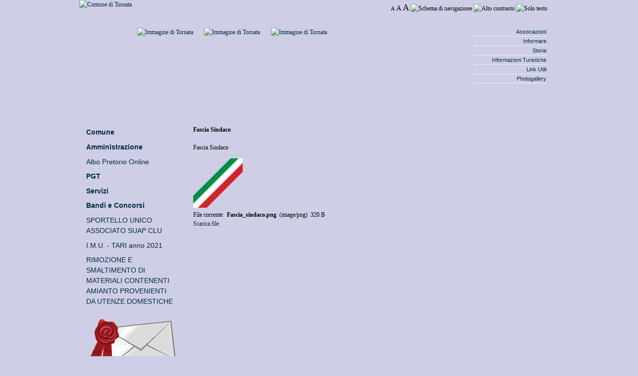

--- FILE ---
content_type: text/html; charset=UTF-8
request_url: https://comune.tornata.cr.it/module-mContent-view_document-id_document-21.phtml
body_size: 4443
content:
<!DOCTYPE html PUBLIC "-//W3C//DTD XHTML 1.1//EN" "http://www.w3.org/TR/xhtml11/DTD/xhtml11.dtd">
<html xmlns="http://www.w3.org/1999/xhtml" xml:lang="it">
<head>
<meta http-equiv="Content-Type" content="text/html; charset=UTF-8" />
<title>Comune di Tornata :: Sito Istituzionale</title>
<meta name="description" content=" :: Sito Istituzionale" />
<meta name="keywords" content="tornata, comune, tornatini, Parco dell'Oglio Sud, Pianura di Piadena,Sant'Antonio abate" />
<meta name="author" content="Comune di Tornata" />
<meta name="copyright" content="Copyright (c) 2010 by Comune di Tornata" />

<link rel="icon" href="themes/Tornata/images/icon.gif" type="image/gif" />
<link rel="shortcut icon" href="themes/Tornata/images/favicon.ico" />
		
















<link rel="alternate" type="application/rss+xml" href="module-mRSS-getfeed-id_rss-1.phtml"
				title="Comune di Tornata News del sito" />
<link rel="alternate" type="application/rss+xml" href="module-mRSS-getfeed-id_rss-2.phtml"
				title="Comune di Tornata Eventi del sito" />
<link rel="alternate" type="application/rss+xml" href="module-mRSS-getfeed-id_rss-3.phtml"
				title="Comune di Tornata Albo Pretorio Tornata" />


<!-- pnpagevars -->
<link rel="stylesheet" href="module-Xanthia-build_resources-id-3678817-restype-css.phtml" type="text/css"/>
<script type="text/javascript">/* <![CDATA[ */ document.location.entrypoint="index.phtml"; document.location.pnbaseURL="https://comune.tornata.cr.it/"; /* ]]> */</script>
<script type="text/javascript" src="module-Xanthia-build_resources-id-3678818-restype-javascript.phtml"></script>

<!-- /pnpagevars-->
</head>

<body class="small">

<script type="text/javascript">
	/* IE only */
	DD_roundies.addRule('.widget', '5px');
</script>

<div id="theme_outer_container"> 
	<div id="theme_header_container">		
		<div id="theme_header"><a href="index.phtml">
			<img id="theme_logo" src="themes/Tornata/images/logo.png" alt="Comune di Tornata" title="Sito Istituzionale"/></a>
			<div id="accessibility_link">
				<a href="javascript:setActiveStyleSheet('small')" accesskey="S" title="Imposta carattere piccolo"><span style="font-size:90%">A</span></a>
<a href="javascript:setActiveStyleSheet('medium')" accesskey="M" title="Imposta carattere medio"><span style="font-size:120%">A</span></a>
<a href="javascript:setActiveStyleSheet('big')" accesskey="B" title="Imposta carattere grande"><span style="font-size:150%">A</span></a>
<a href="module-mAccessibility.phtml" title="Visualizza lo schema di navigazione agevolata"><img src="themes/Tornata/images/accesskey_black.gif" alt="Schema di navigazione" title="Visualizza lo schema di navigazione agevolata"/></a>
<a href="javascript:setActiveStyleSheet('style_hc')" title="Alto contrasto"><img src="themes/Tornata/images/css_contrast.gif" alt="Alto contrasto" title="Alto contrasto"/></a>
<a href="javascript:setActiveStyleSheet('style_plain')" title="Solo testo"><img src="themes/Tornata/images/text_block.gif" alt="Solo testo" title="Solo testo"/></a>

			</div>
			<div>
    			<a href="module-mImageGallery-list_images-id_gallery-5-id_category-7.phtml" title="Galleria di Immagini">
    			<img style="padding:56px 11px 0 11px;" class="fck-image-align-left" id="slides1" src="images/carousel/IMG_1-small.jpg" alt="Immagine di Tornata">
				</a>
				<script type="text/javascript">
				//<!--
				var slideshow1 = new SlideShow($('slides1'),{
				 slides:[1,2],
				 prefix:'images/carousel/IMG_',
				 suffix:'-small.jpg',
				 big_prefix:'images/carousel/IMG_',
				 big_suffix:'.jpg',
				 delay: '5'
				});
				slideshow1.start();
				//-->
				</script>
				
				<a href="module-mImageGallery-list_images-id_gallery-5-id_category-7.phtml" title="Galleria di Immagini">
    			<img style="padding:56px 11px 0 11px;" class="fck-image-align-left" id="slides2" src="images/carousel/IMG_3-small.jpg" alt="Immagine di Tornata">
				</a>
				<script type="text/javascript">
				//<!--
				var slideshow2 = new SlideShow($('slides2'),{
				 slides:[3,4],
				 prefix:'images/carousel/IMG_',
				 suffix:'-small.jpg',
				 big_prefix:'images/carousel/IMG_',
				 big_suffix:'.jpg',
				 delay: '5'
				});
				slideshow2.start();
				//-->
				</script>
				
				<a href="module-mImageGallery-list_images-id_gallery-5-id_category-7.phtml" title="Galleria di Immagini">
    			<img style="padding:56px 11px 0 11px;" class="fck-image-align-left" id="slides3" src="images/carousel/IMG_5-small.jpg" alt="Immagine di Tornata">
				</a>
				<script type="text/javascript">
				//<!--
				var slideshow3 = new SlideShow($('slides3'),{
				 slides:[5,6,7],
				 prefix:'images/carousel/IMG_',
				 suffix:'-small.jpg',
				 big_prefix:'images/carousel/IMG_',
				 big_suffix:'.jpg',
				 delay: '5'
				});
				slideshow3.start();
				//-->
				</script>		
			</div>
			<div id="theme_navigation_bar">
				
				<!--navblock container start-->
<div>

<div>
	<ul class="navfirst_tabs">
									
				<li id="navfirst_tabs_0" ><a href="module-mContent-view_layout-id_layout-5.phtml" accesskey="2"> Associazioni </a></li>
												
				<li id="navfirst_tabs_1" ><a href="module-mContent-view_layout-id_layout-1.phtml" accesskey="1"> Informare </a></li>
												
				<li id="navfirst_tabs_2" ><a href="module-mContent-view_layout-id_layout-2.phtml" accesskey="3"> Storia </a></li>
												
				<li id="navfirst_tabs_3" ><a href="module-mContent-view_layout-id_layout-3.phtml" accesskey="4"> Informazioni Turistiche </a></li>
												
				<li id="navfirst_tabs_4" ><a href="module-mContent-view_layout-id_layout-4.phtml" accesskey="5"> Link Utili </a></li>
												
				<li id="navfirst_tabs_5" ><a href="module-mContent-view_layout-id_layout-6.phtml" accesskey="6"> Photogallery </a></li>
																</ul>
	
		
</div>
</div>
<!--navblock container end-->
			</div>
		</div>
	</div>

	<div id="theme_page_container">
		<div class="colmask leftmenu">
			<div class="colleft">			
				
				<div class="col1">
				
				
				






<div class="box1">
		
	<br/><br/>
	<span style="font-weight: bold;">Fascia Sindaco</span>
	<br/><br/>
	Fascia Sindaco
	<hr/>
		



<a href="module-mContent-get_file-id_document-21-inline-1.phtml" title="Clicca per vedere l'immagine nelle sue dimensioni originali ">
	<img src="module-mContent-get_thumbnail-id_document-21.phtml"/></a>
<br/>

File corrente: 
<span class="pn-normal" style="font-weight: bold;"><img class="va-text-bottom" alt="" title="" src="images/mime/mime_png.gif"/> Fascia_sindaco.png</span>
&nbsp;(image/png)&nbsp;
320 B
<br/>



	<a href="module-mContent-get_file-id_document-21.phtml"> Scarica file</a>	
		
	
</div>


				</div>
				
				<div class="col2">
				<!-- Left Block Start -->
<div>
  <div>
  <div><img width="181" height="35" src="module-mContent-get_file-id_document-30-inline-1.phtml" alt="" /></div>
  </div>
</div>
<br />
<!-- Left Block End --><!-- Left Block Start -->
<div>
  <div>
  
<div class="tree-menu">
<!--   [mcontent_tree_menu list=$menu]  -->
		
<div class="tree-item tree-subitem-0">
	<a href="module-mContent-view_pagelayout-id_pagelayout-18.phtml"  style="font-weight: bold;" >
		Comune
	</a>
</div>
		
		
		
<div class="tree-item tree-subitem-0">
	<a href="module-mContent-view_pagelayout-id_pagelayout-20.phtml"  style="font-weight: bold;" >
		Amministrazione
	</a>
</div>
		
		
		
		
<div class="tree-item tree-subitem-0">
	<a href="module-mContent-view_pagelayout-id_pagelayout-62.phtml" >
		Albo Pretorio Online
	</a>
</div>
		
<div class="tree-item tree-subitem-0">
	<a href="module-mContent-view_pagelayout-id_pagelayout-87.phtml"  style="font-weight: bold;" >
		PGT
	</a>
</div>
		
		
		
		
		
<div class="tree-item tree-subitem-0">
	<a href="module-mContent-view_pagelayout-id_pagelayout-64.phtml"  style="font-weight: bold;" >
		Servizi
	</a>
</div>
		
		
		
		
		
		
		
<div class="tree-item tree-subitem-0">
	<a href="module-mContent-view_pagelayout-id_pagelayout-71.phtml"  style="font-weight: bold;" >
		Bandi e Concorsi
	</a>
</div>
		
		
		
		
		
<div class="tree-item tree-subitem-0">
	<a href="module-mContent-view_pagelayout-id_pagelayout-86.phtml" >
		SPORTELLO UNICO ASSOCIATO SUAP CLU
	</a>
</div>
		
<div class="tree-item tree-subitem-0">
	<a href="module-mContent-view_pagelayout-id_pagelayout-93.phtml" >
		I.M.U. - TARI anno 2021
	</a>
</div>
		
<div class="tree-item tree-subitem-0">
	<a href="module-mContent-view_pagelayout-id_pagelayout-94.phtml" >
		RIMOZIONE E SMALTIMENTO DI MATERIALI CONTENENTI AMIANTO PROVENIENTI DA UTENZE DOMESTICHE
	</a>
</div>
</div>

<!--  [mcontent_tree_indent level=$menu[k].level]  -->
  </div>
</div>
<br />
<!-- Left Block End --><!-- Left Block Start -->
<div>
  <div>
  <div style="text-align: center;"><img width="180" height="100" alt="" src="module-mContent-get_file-id_document-113.phtml" /></div>
<div style="text-align: center;"><a href="mailto:comune.tornata@pec.regione.lombardia.it"><span style="color: rgb(151, 26, 30);"><strong>POSTA ELETTRONICA CERTIFICATA</strong></span></a></div>
  </div>
</div>
<br />
<!-- Left Block End --><!-- Left Block Start -->
<div>
  <div>
  <div>
<h3 style="text-align: center;">Unione dei Comuni di Calvatone e Tornata</h3>
<div style="text-align: center;"><a href="http://www.unionecalvatonetornata.cr.it"><img width="110" height="110" src="module-mContent-get_file-id_document-62-inline-1.phtml" alt="" /></a></div>
</div>
  </div>
</div>
<br />
<!-- Left Block End --><!-- Left Block Start -->
<div>
  <div>
  <div class="navcontainer">
	<ul class="navlist">
						<li><a href="index.phtml" title="Torna alla home page">Home</a></li>
				</ul>
</div>
  </div>
</div>
<br />
<!-- Left Block End --><!-- Left Block Start -->
<div>
  <div>
  <div style="text-align: center;"><a href="module-mContent-view_pagelayout-id_pagelayout-81.phtml"><img width="168" height="108" alt="Operazione Trasparenza" src="module-mContent-get_file-id_document-116-inline-1.phtml" /></a></div>
  </div>
</div>
<br />
<!-- Left Block End --><!-- Left Block Start -->
<div>
  <div>
  <div style="text-align: center;"><a href="http://unionepiadenadrizzona.multeonline.it/"><img width="112" height="64" src="module-mContent-get_file-id_document-242-inline-1.phtml" alt="Logo Polizia Locale" /></a></div>
<div style="text-align: center;">
<div style="text-align: center;">Servizio Polizia Locale ACI 12</div>
<a href="http://unionepiadenadrizzona.multeonline.it/">INFOPOINT </a></div>
  </div>
</div>
<br />
<!-- Left Block End --><!-- Left Block Start -->
<div>
  <div>
  <form action="module-Users-login.phtml" method="post">
<div class="loginblock">
	<div><label for="loginblock_username">User name</label></div>
	<div><input id="loginblock_username" type="text" name="uname" size="14" maxlength="25" /></div>
	<div><label for="loginblock_password">Password</label></div>
	<div><input id="loginblock_password" type="password" name="pass" size="14" maxlength="20" /></div>
			<div>
		  <input id="loginblock_rememberme" type="checkbox" value="1" name="rememberme" />
		  <label for="loginblock_rememberme">Memorizza dati inseriti</label>
		</div>
		<input type="hidden" name="url" value="/module-mContent-view_document-id_document-21.phtml" />
	<div><input class="loginsubmit" type="submit" value="Log-in" /></div>
	</div>
</form>
  </div>
</div>
<br />
<!-- Left Block End --><!-- Left Block Start -->
<div>
  <div>
  <form method="post" action="module-Search-search.phtml">
<div>
	<input type="hidden" name="overview" value="1" />
	<input type="hidden" name="bool" value="AND" />
	<input type="hidden" name="id_pagelayout" value="10" />
	<input type="hidden" name="id_layout" value="" />
	
	<input id="search_q" type="text" name="q" size="14" />
			<label for="search_q"><input type="submit" value="Cerca" /></label>
		<p>
			<input type="hidden" name="active_mcalendar" value="1" />
			<input type="hidden" name="advanced_mcalendar" value="0" />
			<input type="hidden" name="mcalendar_from_dateDay" value="28" />
			<input type="hidden" name="mcalendar_from_dateMonth" value="06" />
			<input type="hidden" name="mcalendar_from_dateYear" value="2007" />
			<input type="hidden" name="mcalendar_to_dateDay" value="28" />
			<input type="hidden" name="mcalendar_to_dateMonth" value="06" />
			<input type="hidden" name="mcalendar_to_dateYear" value="2007" />
			<input type="hidden" name="active_mcatalog" value="1" />
			<input type="hidden" name="advanced_mcatalog" value="0" />
			<input type="hidden" name="active_mcontent" value="1" />
			<input type="hidden" name="advanced_mcontent" value="0" />
			<input type="hidden" name="active_mimagegallery" value="1" />
			<input type="hidden" name="advanced_mimagegallery" value="0" />
			<input type="hidden" name="active_mvideogallery" value="1" />
			<input type="hidden" name="advanced_mvideogallery" value="0" />
			<input type="hidden" name="active_stories" value="1" />
			<input type="hidden" name="advanced_stories" value="0" />
			<input type="hidden" name="topic" value="26" />
			<input type="hidden" name="submit" value="Invia" />
		</p>
</div>
</form>
  </div>
</div>
<br />
<!-- Left Block End -->
				</div>
			
			</div>
		</div>
	</div>
</div>

<div id="theme_footer">
	<div id="theme_evidence">
		<div id="theme_evidence_inner">
		<!-- Evidence Block Start -->
<div class="mn-float-left bego">
		<h3>D.D.P.</h3>
		<div>
	

	</div>
</div>
<!-- Evidence Block End --><!-- Evidence Block Start -->
<div class="mn-float-left bego">
		<h3>P.G.T.</h3>
		<div>
	
<ul class="mn-default">
		<li>
		<a href="module-mContent-get_file-id_document-101.phtml" title="Allegato 1 - Relazione Illustrativa">ALLEGATO 1 - RELAZIONE ILLUSTRATIVA</a>
		</li>
		<li>
		<a href="module-mContent-get_file-id_document-128.phtml" title="Norme Tecniche">ALLEGATO 2 - NORME TECNICHE DI ATTUAZIONE</a>
		</li>
		<li>
		<a href="module-mContent-get_file-id_document-129.phtml" title="Tavola delle Determinazioni di Piano">ALLEGATO 3 - TAVOLA DELLE DETERMINAZIONI DI PIANO</a>
		</li>
		<li>
		<a href="module-mContent-get_file-id_document-130.phtml" title="Determinazioni del Piano dei Servizi">ALLEGATO 4 - DETERMINAZIONI DEL PIANO DEI SERVIZI</a>
		</li>
		<li>
		<a href="module-mContent-get_file-id_document-131.phtml" title="PUGSS del Piano dei Servizi">ALLEGATO 5 - P.U.G.S.S. DEL PIANO DEI SERVIZI</a>
		</li>
		<li>
		<a href="module-mContent-get_file-id_document-132.phtml" title="Tavola 1 - Componente geolocia, idrogeologi e sismica">TAVOLA 1 - COMPONENTE GEOLOGIA, IDROGEOLOGIA E SISMICA - Studio Geologico e Sismico, Reticolo Idrico Minore: estrapolazione cartografica</a>
		</li>
		<li>
		<a href="module-mContent-get_file-id_document-133.phtml" title="tavola 2/a">TAVOLA 2/A - SISTEMA DEI VINCOLI E DELLE PRESCRIZIONI SOVRAORDINATE: Infrastrutture autostradali e ferroviarie esistenti ed in progetto</a>
		</li>
		<li>
		<a href="module-mContent-get_file-id_document-134.phtml" title="tavola 2/b">TAVOLA 2/B - SISTEMA DEI VINCOLI E DELLE PRESCRIZIONI SOVRAORDINATE: Piano Territoriale di Coordinamento Provinciale (P.T.C.P.) - Studio geologico/Sismico</a>
		</li>
</ul>

	</div>
</div>
<!-- Evidence Block End -->
		</div>		
	</div>
	<div id="theme_evidence_bottom">
		<!-- Evidence Block Start -->
<div class="mn-float-left alone">

	<div><em><img width="64" height="64" src="module-mContent-get_file-id_document-21-inline-1.phtml" class=" fck-image-align-left" style="padding: 8px;" alt="" /><a href="mailto:comune.tornata@conteanet.it?subject=Lettera%20al%20sindaco">Scrivi al Sindaco</a></em><br />
<br />
<strong><em>Enrico Tabaglio</em></strong><br />
<em>sar&agrave; lieto di accogliere le vostre lettere</em></div>

</div>
<!-- Evidence Block End --><!-- Evidence Block Start -->
<div class="mn-float-left alone">

	<div><img class=" fck-image-align-left" height="113" alt="" width="74" src="module-mContent-get_file-id_document-20-inline-1.phtml" />Via Fabbri, 10 26030 Tornata Cr<br />
Tel. 0375 97051<br />
Fax 0375 977056<br />
anagrafe@comune.tornata.cr.it</div>
<div>posta elettronica certificata&nbsp;(PEC) : comune.tornata@pec.regione.lombardia.it</div>

</div>
<!-- Evidence Block End --><!-- Evidence Block Start -->
<div class="mn-float-left alone">

	<div><em><strong><img width="64" height="64" alt="" style="padding: 8px;" class=" fck-image-align-left" src="module-mContent-get_file-id_document-22-inline-1.phtml" />Orario degli uffici</strong></em><br />
<br />
L'ufficio del sindaco Sig. Enrico Tabaglio<br />
riceve il pubblico il Sabato<br />
dalle 10,00 alle 12,00<br />
Gli altri giorni della settimana il Sindaco<br />
riceve solo previo appuntamento telefonico<br />
concordato tramite gli Uffici Comunali</div>

</div>
<!-- Evidence Block End -->
	</div>
	<p>
	<a href="http://validator.w3.org/check?uri=referer" title="Click to validate this page">
		<img src="themes/Tornata/images/valid_xhtml.png" title="Valid XHTML Logo" alt="Valid XHTML 1.0 site" />
	</a><img src="themes/Tornata/images/valid_css.png" title="Valid CSS Logo" alt="Valid CSS site" />
	<a href="module-mRSS-getfeed-id_rss-1.phtml" title="_TITLERSSFEED">
		<img src="themes/Tornata/images/w3c_rss.png" title="Valid RSS Feed" alt="News Feed" />
	</a>
	</p>
	<p class="pn-sub">Questo portale è stato sviluppato da <a href="http://www.metarete.it" title="Home page di Metarete"><b>Metarete s.r.l.</b></a> e utilizza la piattaforma <a href="http://www.metarete.it/metanuke" title="metaNuke, il CMS di Metarete"><b>metaNuke</b></a></p>
</div>


</body>
</html>